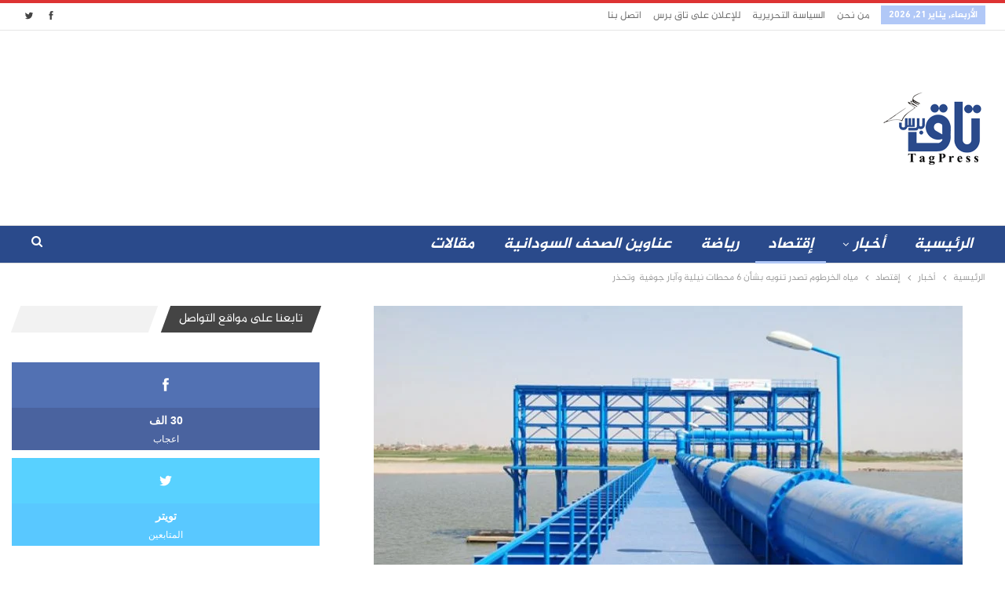

--- FILE ---
content_type: text/html; charset=utf-8
request_url: https://www.google.com/recaptcha/api2/aframe
body_size: 268
content:
<!DOCTYPE HTML><html><head><meta http-equiv="content-type" content="text/html; charset=UTF-8"></head><body><script nonce="hxPk7mOWR0xcR0gPhBd0lw">/** Anti-fraud and anti-abuse applications only. See google.com/recaptcha */ try{var clients={'sodar':'https://pagead2.googlesyndication.com/pagead/sodar?'};window.addEventListener("message",function(a){try{if(a.source===window.parent){var b=JSON.parse(a.data);var c=clients[b['id']];if(c){var d=document.createElement('img');d.src=c+b['params']+'&rc='+(localStorage.getItem("rc::a")?sessionStorage.getItem("rc::b"):"");window.document.body.appendChild(d);sessionStorage.setItem("rc::e",parseInt(sessionStorage.getItem("rc::e")||0)+1);localStorage.setItem("rc::h",'1768995247677');}}}catch(b){}});window.parent.postMessage("_grecaptcha_ready", "*");}catch(b){}</script></body></html>